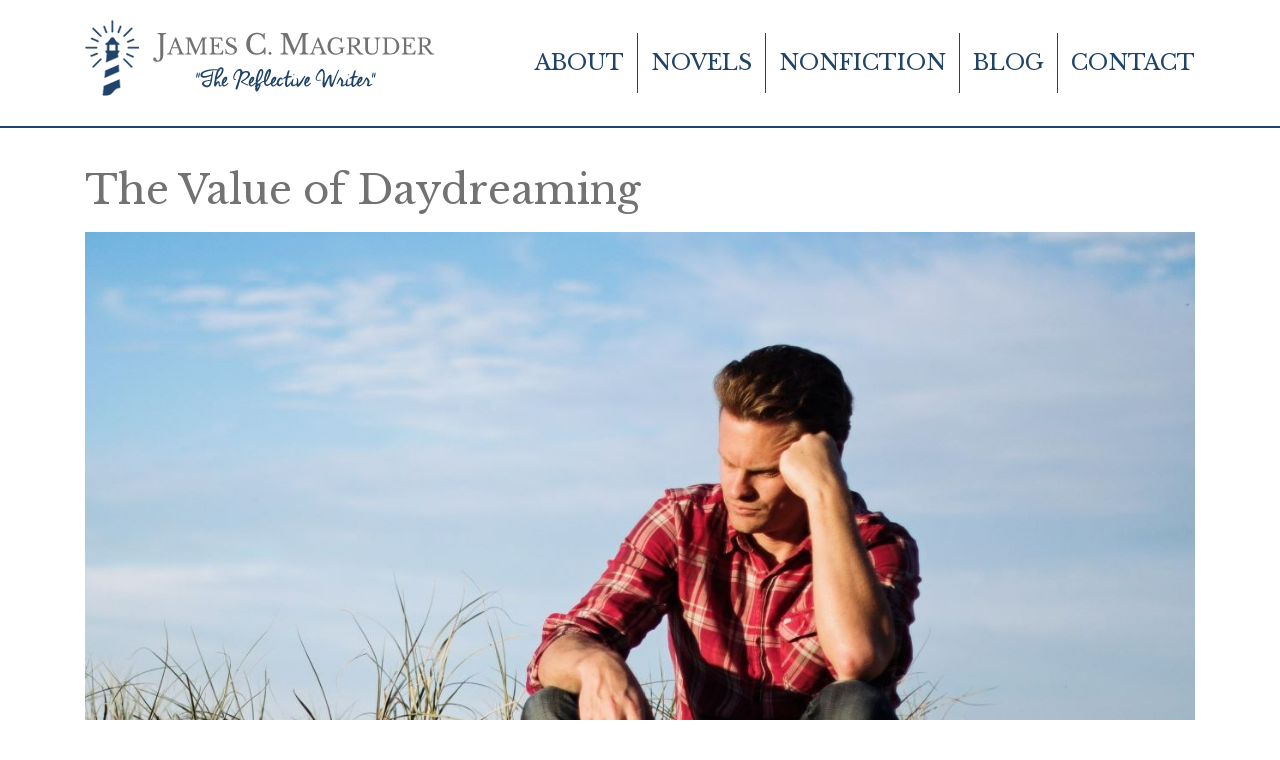

--- FILE ---
content_type: text/html; charset=UTF-8
request_url: https://jamescmagruder.com/news/value-daydreaming
body_size: 8134
content:
<!DOCTYPE html>
<html lang="en" dir="ltr" xmlns:article="http://ogp.me/ns/article#" xmlns:book="http://ogp.me/ns/book#" xmlns:product="http://ogp.me/ns/product#" xmlns:profile="http://ogp.me/ns/profile#" xmlns:video="http://ogp.me/ns/video#" prefix="content: http://purl.org/rss/1.0/modules/content/  dc: http://purl.org/dc/terms/  foaf: http://xmlns.com/foaf/0.1/  og: http://ogp.me/ns#  rdfs: http://www.w3.org/2000/01/rdf-schema#  schema: http://schema.org/  sioc: http://rdfs.org/sioc/ns#  sioct: http://rdfs.org/sioc/types#  skos: http://www.w3.org/2004/02/skos/core#  xsd: http://www.w3.org/2001/XMLSchema# ">
  <head>
    <meta charset="utf-8" />
<script>(function(i,s,o,g,r,a,m){i["GoogleAnalyticsObject"]=r;i[r]=i[r]||function(){(i[r].q=i[r].q||[]).push(arguments)},i[r].l=1*new Date();a=s.createElement(o),m=s.getElementsByTagName(o)[0];a.async=1;a.src=g;m.parentNode.insertBefore(a,m)})(window,document,"script","https://www.google-analytics.com/analytics.js","ga");ga("create", "UA-120455044-2", {"cookieDomain":"auto"});ga("set", "anonymizeIp", true);ga("send", "pageview");</script>
<meta name="title" content="The Value of Daydreaming | Magruder" />
<link rel="canonical" href="https://jamescmagruder.com/news/value-daydreaming" />
<meta name="description" content=" 
When was the last time you daydreamed? 

Remember, as kids, we would occasionally be “caught daydreaming,” as if it were a negative thing—instead of what it really is—a creative exercise or simply being “alone with our thoughts.” Full disclosure, I daydream. A lot. It’s my job." />
<meta property="og:image:url" content="https://jamescmagruder.com/sites/default/files/2022-10/pexels-nathan-cowley-920036%20The%20Value%20of%20Daydreaming--Resized-2.jpg" />
<meta name="Generator" content="Drupal 8 (https://www.drupal.org)" />
<meta name="MobileOptimized" content="width" />
<meta name="HandheldFriendly" content="true" />
<meta name="viewport" content="width=device-width, initial-scale=1, shrink-to-fit=no" />
<meta http-equiv="x-ua-compatible" content="ie=edge" />
<link rel="shortcut icon" href="/sites/default/files/Favicon.png" type="image/png" />
<link rel="revision" href="https://jamescmagruder.com/news/value-daydreaming" />

    <title>The Value of Daydreaming | Magruder</title>
    <link href="https://fonts.googleapis.com/css?family=Libre+Baskerville|Muli&display=swap" rel="stylesheet">
    <link rel="stylesheet" media="all" href="/core/modules/system/css/components/ajax-progress.module.css?sbhao3" />
<link rel="stylesheet" media="all" href="/core/modules/system/css/components/align.module.css?sbhao3" />
<link rel="stylesheet" media="all" href="/core/modules/system/css/components/autocomplete-loading.module.css?sbhao3" />
<link rel="stylesheet" media="all" href="/core/modules/system/css/components/fieldgroup.module.css?sbhao3" />
<link rel="stylesheet" media="all" href="/core/modules/system/css/components/container-inline.module.css?sbhao3" />
<link rel="stylesheet" media="all" href="/core/modules/system/css/components/clearfix.module.css?sbhao3" />
<link rel="stylesheet" media="all" href="/core/modules/system/css/components/details.module.css?sbhao3" />
<link rel="stylesheet" media="all" href="/core/modules/system/css/components/hidden.module.css?sbhao3" />
<link rel="stylesheet" media="all" href="/core/modules/system/css/components/item-list.module.css?sbhao3" />
<link rel="stylesheet" media="all" href="/core/modules/system/css/components/js.module.css?sbhao3" />
<link rel="stylesheet" media="all" href="/core/modules/system/css/components/nowrap.module.css?sbhao3" />
<link rel="stylesheet" media="all" href="/core/modules/system/css/components/position-container.module.css?sbhao3" />
<link rel="stylesheet" media="all" href="/core/modules/system/css/components/progress.module.css?sbhao3" />
<link rel="stylesheet" media="all" href="/core/modules/system/css/components/reset-appearance.module.css?sbhao3" />
<link rel="stylesheet" media="all" href="/core/modules/system/css/components/resize.module.css?sbhao3" />
<link rel="stylesheet" media="all" href="/core/modules/system/css/components/sticky-header.module.css?sbhao3" />
<link rel="stylesheet" media="all" href="/core/modules/system/css/components/system-status-counter.css?sbhao3" />
<link rel="stylesheet" media="all" href="/core/modules/system/css/components/system-status-report-counters.css?sbhao3" />
<link rel="stylesheet" media="all" href="/core/modules/system/css/components/system-status-report-general-info.css?sbhao3" />
<link rel="stylesheet" media="all" href="/core/modules/system/css/components/tabledrag.module.css?sbhao3" />
<link rel="stylesheet" media="all" href="/core/modules/system/css/components/tablesort.module.css?sbhao3" />
<link rel="stylesheet" media="all" href="/core/modules/system/css/components/tree-child.module.css?sbhao3" />
<link rel="stylesheet" media="all" href="/modules/anchor_link/css/anchor_link.css?sbhao3" />
<link rel="stylesheet" media="all" href="/themes/bootstrap_sass/css/style.css?sbhao3" />
<link rel="stylesheet" media="all" href="/themes/bootstrap_barrio/css/components/form.css?sbhao3" />

    
<!--[if lte IE 8]>
<script src="/core/assets/vendor/html5shiv/html5shiv.min.js?v=3.7.3"></script>
<![endif]-->

  </head>
  <body class="layout-no-sidebars page-node-137 page-no-node role-anonymous path-node node--type-article">
    <a href="#main-content" class="visually-hidden focusable skip-link">
      Skip to main content
    </a>
    
      <div class="dialog-off-canvas-main-canvas" data-off-canvas-main-canvas>
    <div class="layout-container">
  <div class="header" id="header">
    
    <div class="container">
      <div class="row">
          <div id="block-logo" class="block block-block-content block-block-contentd547e95d-f8ca-43a3-be58-079e82613b44">
  
    
      <div class="content">
      
            <div class="clearfix text-formatted field field--name-body field--type-text-with-summary field--label-hidden field__item"><p><a href="/"><img alt="James C. Magruder &quot;The Reflective Writer&quot;" data-entity-type="file" data-entity-uuid="0" src="/sites/default/files/Logo.png" /></a></p>
</div>
      
    </div>
  </div>
<nav role="navigation" aria-labelledby="block-bootstrap-sass-main-menu-menu" id="block-bootstrap-sass-main-menu">
            
  <h2 class="visually-hidden" id="block-bootstrap-sass-main-menu-menu">Main navigation</h2>
  
    <button class="navbar-toggler navbar-toggler-right" type="button" data-toggle="collapse" data-target="#CollapsingNavbar" aria-controls="CollapsingNavbar" aria-expanded="false" aria-label="Toggle navigation"><span class="navbar-toggler-icon"></span></button>
      

              <div class="navbar-collapse collapse" id="CollapsingNavbar">
              <ul class="clearfix nav navbar-nav">
                    <li class="nav-item">
                          <a href="/about" class="nav-link">About </a>
              </li>
                <li class="nav-item menu-item--expanded dropdown">
                          <span class="nav-link dropdown-toggle" data-toggle="dropdown" aria-expanded="false" aria-haspopup="true">Novels</span>
                            <ul class="dropdown-menu">
                    <li class="dropdown-item">
                          <a href="/desert-between-us" data-drupal-link-system-path="node/161">The Desert Between Us</a>
              </li>
                <li class="dropdown-item">
                          <a href="/the-glimpse" data-drupal-link-system-path="node/22">The Glimpse</a>
              </li>
        </ul>
      
              </li>
                <li class="nav-item menu-item--expanded dropdown">
                          <span class="nav-link dropdown-toggle" data-toggle="dropdown" aria-expanded="false" aria-haspopup="true">Nonfiction</span>
                            <ul class="dropdown-menu">
                    <li class="dropdown-item">
                          <a href="/discipline-doing-nothing" data-drupal-link-system-path="node/83">The Discipline of Doing Nothing</a>
              </li>
                <li class="dropdown-item">
                          <a href="/repurpose-your-life" title="Repurpose Your Life" data-drupal-link-system-path="node/76">Repurpose Your Life</a>
              </li>
                <li class="dropdown-item">
                          <a href="/readers-choice" data-drupal-link-system-path="node/30">Lawn Chair Living</a>
              </li>
                <li class="dropdown-item">
                          <a href="/reboot-your-life" data-drupal-link-system-path="node/26">Time of Possession</a>
              </li>
                <li class="dropdown-item">
                          <a href="/living-with-alzheimers" data-drupal-link-system-path="node/24">Survival Guide for Alzheimer&#039;s Caregivers</a>
              </li>
                <li class="dropdown-item">
                          <a href="/best-advice" data-drupal-link-system-path="node/27">The Men They Will Become</a>
              </li>
                <li class="dropdown-item">
                          <a href="/inspiration-for-writers" data-drupal-link-system-path="node/28">A Writer&#039;s Vow</a>
              </li>
                <li class="dropdown-item">
                          <a href="/spirit-of-america" data-drupal-link-system-path="node/29">A Devotion of Duty</a>
              </li>
                <li class="dropdown-item">
                          <a href="/message-gift" data-drupal-link-system-path="node/38">The Message Behind The Gift</a>
              </li>
                <li class="dropdown-item">
                          <a href="/feeling-words-write" data-drupal-link-system-path="node/40">Feeling the Words You Write</a>
              </li>
        </ul>
      
              </li>
                <li class="nav-item">
                          <a href="/news" class="nav-link" data-drupal-link-system-path="news">Blog</a>
              </li>
                <li class="nav-item">
                          <a href="/contact" class="nav-link" data-drupal-link-system-path="node/17">Contact</a>
              </li>
        </ul>
          </div>
      


  </nav>
<div id="block-mobileemail" class="block block-block-content block-block-content95709fdd-955b-4f2e-af4f-e649fc0652a3">
  
    
      <div class="content">
      
            <div class="clearfix text-formatted field field--name-body field--type-text-with-summary field--label-hidden field__item"><p><a href="mailto:jamescmagruder@gmail.com" target="_blank">Email James</a></p>
</div>
      
    </div>
  </div>


      </div>
    </div>
  </div>

  <main role="main">
    <a id="main-content" tabindex="-1"></a>
    <div class="layout-content">
      
        <div data-drupal-messages-fallback class="hidden"></div><div id="block-bootstrap-sass-content" class="block block-system block-system-main-block">
  
    
      <div class="content">
      <div class="hands">
<article role="article" about="/news/value-daydreaming" class="container pad-top-40 pad-bottom-20">

  
    

    
  <div class="row">
    <div class="col-md-12">
      <h1 class="page-title"><span class="field field--name-title field--type-string field--label-hidden">The Value of Daydreaming</span>
</h1>
      


            <div class="field field--name-field-image field--type-image field--label-hidden field__item">  <img src="/sites/default/files/2022-10/pexels-nathan-cowley-920036%20The%20Value%20of%20Daydreaming--Resized-2.jpg" width="1294" height="1076" alt="Man daydreaming" typeof="foaf:Image" />

</div>
      
            <div class="clearfix text-formatted field field--name-body field--type-text-with-summary field--label-hidden field__item"><p>&nbsp;</p>
<p>When was the last time you daydreamed?&nbsp;</p>
<p>
Remember, as kids, we would occasionally be “caught daydreaming,” as if it were a negative thing—instead of what it really is—a creative exercise or simply being “alone with our thoughts.” Full disclosure, I daydream. A lot. It’s my job.</p>
<p>&nbsp;<br />
As a former advertising writer, executive speechwriter, senior marketing communications manager, and now as an author, almost every day I need to come up with an idea, a headline, a blog or social media post, an article, or a concept for a novel. That means it is part of my job description to sit idle, with my hand on my chin, staring out a window.</p>
<p>
My first boss, Ron, told me his boss once said to him, “If I don’t catch you looking out the window sometimes, I’ll conclude you’re not doing your job.” Personally, I love to daydream. And I lament how it’s fading from society. Why? Stay with me.</p>
<p>
I was just reading <em><strong>The Ruthless Elimination of Hurry</strong></em>, by John Mark Comer. In it he made a good point referring to our pre-digital world when he said, “There was a time when you’d be flying across the country, somewhere over, say, Minnesota, and you’d finish your book earlier than expected and just… stare out the window. With nothing to do.” Remember those moments? Hollow moments—when we could have been bored—unless we used them to relax and daydream about something important to us.</p>
<p>
Today, we often replace these peaceful moments with digital engagement—we pull out our phones and connect with people—not just across the room, but across the country. We sacrifice these “thought moments.”</p>
<p>
In our pre-digital world, these empty moments with nothing to do were portals—portals of time—to be alone with our thoughts, thinking about something that matters. Today, these fleeting moments still exist. I call them “snatches of time.” For example, these are the moments we are driving through, well, a Drive-Thru. Or maybe it’s a car wash, running errands, waiting in line in a grocery store, post office, bank, or toll booth. These moments don’t have to be “productive” to be meaningful. And instead of filling them with digital engagement, I’m suggesting we fill them with our thoughts. For me, I’m content to be alone with my thoughts. Isn’t that what daydreaming is, anyway?</p>
<p>
Author John Mark Comer makes this observation:&nbsp;</p>
<p>&nbsp;</p>
<h2>“Pretty much the only place we can be alone with our thoughts anymore is in the shower, and it’s only a matter of time until our devices are waterproof, which, in turn, will trigger the apocalypse.”</h2>
<p>&nbsp;</p>
<p>Don’t get me wrong, I love to use digital technology. It makes me more efficient. I work faster, get more done. And I enjoy access (via the internet) to, well, infinity. But I agree with Comer. Sometimes this life of “digital distraction robs us of the ability to be present—present to others, present to all that is good, beautiful and true in our world, and present to our own souls.” And our thoughts.</p>
<p>
So, what’s the value of daydreaming for me during these snatches of time? It’s time to:</p>
<p>&nbsp;</p>
<p>
<strong><span style="color:#e74c3c;"><em>Reflect</em></span></strong>—to focus on what matters most to me.</p>
<p>
<strong><span style="color:#e74c3c;"><em>Relax</em></span></strong>—to unplug from my digital world, and slow, and control my pace.&nbsp;</p>
<p>
<strong><span style="color:#e74c3c;"><em>Rest</em></span></strong>—to regain clarity regarding my life’s purpose.</p>
<p>
<strong><span style="color:#e74c3c;"><em>Recharge</em></span></strong>—to energize myself and take another crack at the writing projects on my desk.</p>
<p>
<strong><span style="color:#e74c3c;"><em>Rebound</em></span></strong>—to approach challenges with a fresh perspective.</p>
<p>&nbsp;</p>
<p>
By daydreaming, or better said, <strong>dreaming by day</strong>, I have not only developed article and book ideas, I’ve had time to be grateful for: the people who have shaped my life, the places that have impacted my perspective, the things I will commit the balance of my life to, the years I’ve dedicated to writing profession, and the impact I’ve had on the people who crossed my path.</p>
<p>
The value of daydreaming. It’s what I’m thinking about today—as my hand rests on my chin—and I stare out the window.</p>
<p>&nbsp;</p>
<p class="text-align-center">
<span style="color:#e74c3c;">###</span></p>
<p>&nbsp;</p>
<p><span style="color:#e74c3c;">SOMETHING TO CHEW ON: </span>What are you daydreaming about? Do you view it as a waste of time, or a time to be creative or alone with your thoughts? Has our digital world made you less connected with people face-to-face? If so, how might you change this?</p>
<p>&nbsp;</p>
<p class="text-align-center"><span style="color:#e74c3c;">YOU MIGHT ALSO ENJOY:</span></p>
<p>
You might like this article called <a href="https://www.verywellmind.com/positives-about-daydreaming-5119107" target="_blank"><span style="color:#2980b9;">5 Positive Effects of Daydreaming</span></a>. I discovered it after writing this blog post. Enjoy.</p>
<p>&nbsp;</p>
<p>Photo by Nathan Cowley on pexels.com</p>
</div>
      
      <h3 class="news-more"><a href="/news">Go back to Newsfeed</a></h3>
    </div>
  </div>

</article>
</div>
    </div>
  </div>


    </div>
  </main>

      <footer role="contentinfo">
      <div class="container">
        <div class="row">
              <div class="mailchimp-signup-subscribe-form block block-mailchimp-signup block-mailchimp-signup-subscribe-blocksignup" data-drupal-selector="mailchimp-signup-subscribe-block-signup-form" id="block-mailchimpsubscriptionformsignup">
  
      <h2>Subscribe to My Free Newsletter</h2>
    
      <div class="content">
      
<form action="/news/value-daydreaming" method="post" id="mailchimp-signup-subscribe-block-signup-form" accept-charset="UTF-8">
  Would you like to live more reflectively and maximize your life 
by reducing the speed you live it?
Subscribe to my free PAUSE MORE. RUSH LESS. newsletter.
And, learn more about my upcoming articles &amp; books. Thank you.<div id="mailchimp-newsletter-856967f8c2-mergefields" class="mailchimp-newsletter-mergefields">


  <fieldset class="js-form-item js-form-type-textfield form-type-textfield js-form-item-mergevars-fname form-item-mergevars-fname form-group col-auto">
          <label for="edit-mergevars-fname">First Name</label>
                <input placeholder="First Name" data-drupal-selector="edit-mergevars-fname" type="text" id="edit-mergevars-fname" name="mergevars[FNAME]" value="" size="25" maxlength="128" class="form-text form-control" />

                  </fieldset>



  <fieldset class="js-form-item js-form-type-textfield form-type-textfield js-form-item-mergevars-lname form-item-mergevars-lname form-group col-auto">
          <label for="edit-mergevars-lname">Last Name</label>
                <input placeholder="Last Name" data-drupal-selector="edit-mergevars-lname" type="text" id="edit-mergevars-lname" name="mergevars[LNAME]" value="" size="25" maxlength="128" class="form-text form-control" />

                  </fieldset>



  <fieldset class="js-form-item js-form-type-email form-type-email js-form-item-mergevars-email form-item-mergevars-email form-group col-auto">
          <label for="edit-mergevars-email" class="js-form-required form-required">Email Address</label>
                <input placeholder="Email*" data-drupal-selector="edit-mergevars-email" type="email" id="edit-mergevars-email" name="mergevars[EMAIL]" value="" size="25" maxlength="254" class="form-email required form-control" required="required" aria-required="true" />

                  </fieldset>
</div><input autocomplete="off" data-drupal-selector="form-bgajphokqj-wtfsiik3-2l1y9yymwqtlagdhzl3-xbs" type="hidden" name="form_build_id" value="form-bgAjpHokqJ-wTfSIik3-2l1Y9YYmWqtLagDHZl3-XBs" class="form-control" />
<input data-drupal-selector="edit-mailchimp-signup-subscribe-block-signup-form" type="hidden" name="form_id" value="mailchimp_signup_subscribe_block_signup_form" class="form-control" />
<div data-drupal-selector="edit-actions" class="form-actions js-form-wrapper form-group col-auto" id="edit-actions"><button data-drupal-selector="edit-submit" type="submit" id="edit-submit" name="op" value="SUBSCRIBE" class="button js-form-submit form-submit btn btn-primary">SUBSCRIBE</button>
</div>

</form>

    </div>
  </div>
<div id="block-socialfooter" class="block block-block-content block-block-content69d43542-f11f-4236-9a42-c599ce8144bf">
  
    
      <div class="content">
      
            <div class="clearfix text-formatted field field--name-body field--type-text-with-summary field--label-hidden field__item"><p class="text-align-center"><a href="https://www.facebook.com/jim.magruder.35" target="_blank"><img alt="Facebook Icon" data-entity-type="file" data-entity-uuid="0" src="/sites/default/files/facebook.png" /></a> <a href="https://twitter.com/jamescmagruder" target="_blank"><img alt="twitter-icon" data-entity-type="file" data-entity-uuid="0" src="/sites/default/files/twitter.png" /></a> <a href="https://www.linkedin.com/in/james-c-magruder/" target="_blank"><img alt="linked-in-icon" data-entity-type="file" data-entity-uuid="0" src="/sites/default/files/linked-in.png" /></a> <a href="/stories-matter"><img alt="Chicken Soup for the Soul" data-entity-type="file" data-entity-uuid="0" src="/sites/default/files/Chicken%20Soup_0.png" /></a></p>
</div>
      
    </div>
  </div>


        </div>
      </div>
    </footer>
    
  <div class="copyright-row">
    <div class="container">  
      <div class="row">
          <section class="row region region-footer-bottom">
    <div id="block-copyrightfooter" class="block block-block-content block-block-contenta07595fe-6117-4ad1-81c2-989bd85d4ffc">
  
    
      <div class="content">
      
            <div class="clearfix text-formatted field field--name-body field--type-text-with-summary field--label-hidden field__item">Copyright © <script>document.write(new Date().getFullYear())</script> James C. Magruder. All&nbsp;Rights&nbsp;Reserved.</div>
      
    </div>
  </div>
<div id="block-poweredbyfooter" class="block block-block-content block-block-contentca47e75a-8be6-468c-9ecd-22c43aaecbab">
  
    
      <div class="content">
      
            <div class="clearfix text-formatted field field--name-body field--type-text-with-summary field--label-hidden field__item"><p><a href="https://imagemanagement.com/racine-website-design" id="" rel="" target="" title=""><img alt="powered-by" data-entity-type="file" data-entity-uuid="0" src="/sites/default/files/powered-by.png" class="align-right" /></a></p>
</div>
      
    </div>
  </div>

  </section>

      </div>
    </div>
  </div>

</div>
  </div>

    
    <script type="application/json" data-drupal-selector="drupal-settings-json">{"path":{"baseUrl":"\/","scriptPath":null,"pathPrefix":"","currentPath":"node\/137","currentPathIsAdmin":false,"isFront":false,"currentLanguage":"en"},"pluralDelimiter":"\u0003","google_analytics":{"trackOutbound":true,"trackMailto":true,"trackDownload":true,"trackDownloadExtensions":"7z|aac|arc|arj|asf|asx|avi|bin|csv|doc(x|m)?|dot(x|m)?|exe|flv|gif|gz|gzip|hqx|jar|jpe?g|js|mp(2|3|4|e?g)|mov(ie)?|msi|msp|pdf|phps|png|ppt(x|m)?|pot(x|m)?|pps(x|m)?|ppam|sld(x|m)?|thmx|qtm?|ra(m|r)?|sea|sit|tar|tgz|torrent|txt|wav|wma|wmv|wpd|xls(x|m|b)?|xlt(x|m)|xlam|xml|z|zip","trackColorbox":true},"ajaxTrustedUrl":{"form_action_p_pvdeGsVG5zNF_XLGPTvYSKCf43t8qZYSwcfZl2uzM":true},"user":{"uid":0,"permissionsHash":"16c039759640150cff3267414942577102828f021bfb543f9ea4f84995c3b099"}}</script>
<script src="/core/assets/vendor/domready/ready.min.js?v=1.0.8"></script>
<script src="/core/assets/vendor/jquery/jquery.min.js?v=3.2.1"></script>
<script src="/core/assets/vendor/jquery/jquery-extend-3.4.0.js?v=3.2.1"></script>
<script src="/core/misc/drupalSettingsLoader.js?v=8.7.8"></script>
<script src="/core/misc/drupal.js?v=8.7.8"></script>
<script src="/core/misc/drupal.init.js?v=8.7.8"></script>
<script src="/modules/google_analytics/js/google_analytics.js?v=8.7.8"></script>
<script src="/themes/bootstrap_sass/js/popper.min.js?v=8.7.8"></script>
<script src="/themes/bootstrap_sass/js/bootstrap.min.js?v=8.7.8"></script>
<script src="/themes/bootstrap_sass/js/global.js?v=8.7.8"></script>
<script src="/themes/bootstrap_sass/js/library.js?v=8.7.8"></script>
<script src="/themes/bootstrap_sass/js/app.js?v=8.7.8"></script>

  </body>
</html>


--- FILE ---
content_type: text/plain
request_url: https://www.google-analytics.com/j/collect?v=1&_v=j102&aip=1&a=976797506&t=pageview&_s=1&dl=https%3A%2F%2Fjamescmagruder.com%2Fnews%2Fvalue-daydreaming&ul=en-us%40posix&dt=The%20Value%20of%20Daydreaming%20%7C%20Magruder&sr=1280x720&vp=1280x720&_u=YEBAAEABAAAAACAAI~&jid=1412836527&gjid=1102922591&cid=721661892.1768963363&tid=UA-120455044-2&_gid=835001715.1768963363&_r=1&_slc=1&z=1356132862
body_size: -451
content:
2,cG-HJHH5R1H5K

--- FILE ---
content_type: application/javascript
request_url: https://jamescmagruder.com/themes/bootstrap_sass/js/app.js?v=8.7.8
body_size: 1704
content:
// JS libraries from the library folder are compiled into library.js
(function($) {
  $(document).ready(function() {});
  // Override bootstrap default and Add open class on hover instead of click
  // $('.nav .menu-item--expanded').hover (->
  //   $(this).addClass('show')
  //   $(this).children('.dropdown-menu').addClass('show')
  // ), ->
  //   $(this).removeClass('show')
  //   $(this).children('.dropdown-menu').removeClass('show')
  // this doesn't seem to work in any variant :(

  //parent link clickable
  // $('.dropdown a.dropdown-toggle').on 'click', ->
  //   if $(this).parent().hasClass('show')
  //     location.assign $(this).attr('href')

  // show responsive dropdown toggles
  $('.dropdown .dropdown-toggle').click(function() {
    if ($(window).width() < 768) {
      return $(this).next('.dropdown-menu').slideToggle();
    }
  });
  // Portfolio Slider
  $('.view-slider .view-content').cycle({
    pager: '.cycle-pager',
    slides: ".slide",
    timeout: 3000,
    speed: 1000,
    fx: 'fade',
    swipe: true,
    pagerTemplate: '<span></span>',
    //autoHeight: 'container',
    swipeFx: 'scrollHorz'
  });
  // open pdf's in new window
  $('a[href$=".pdf"]').prop('target', '_blank');
  // open all links that don't have the primary domain in a new window
  $('a:not([href^="tel:"])').each(function() {
    var a;
    a = new RegExp('/' + window.location.host + '/');
    if (!a.test(this.href)) {
      return $(this).click(function(event) {
        event.preventDefault();
        event.stopPropagation();
        return window.open(this.href, '_blank');
      });
    }
  });
  return $('footer .form-email').attr({
    'placeholder': 'Your E-mail'
  });
})(jQuery);
